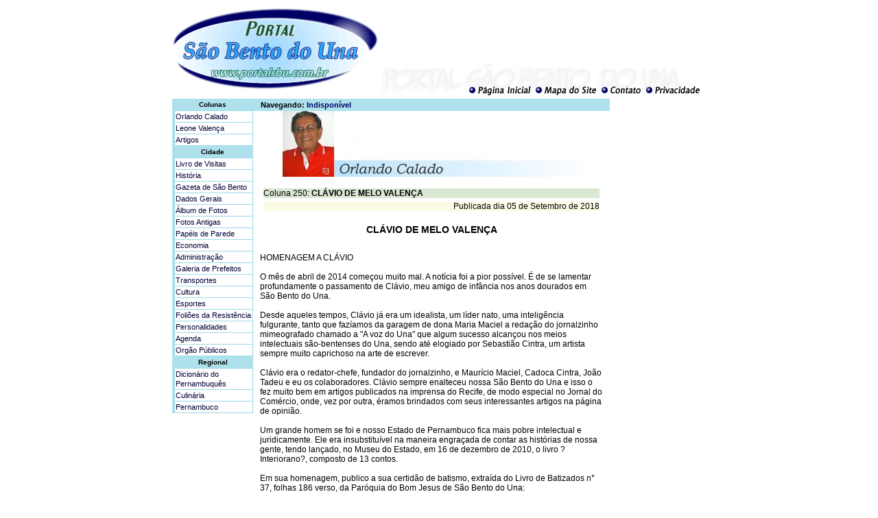

--- FILE ---
content_type: text/html; charset=iso-8859-1
request_url: https://portalsbu.com.br/?sec=coluna_orlando
body_size: 12324
content:
<html>
<head>
<title>Portal S&atilde;o Bento do Una  - Orlando Calado - CLÁVIO DE MELO VALENÇA</title>
    <meta http-equiv="Content-Type" content="text/html; charset=iso-8859-1">
    <link href="css.css" rel="stylesheet" type="text/css">
    <link href="sec/style.css" rel="stylesheet" type="text/css">
    <meta name=description content="Um portal com diversas notícias e informações úteis sobre o município de São Bento do Una no interior do estado de Pernambuco.">
    <meta property="fb:app_id" content="191791620881149">
    <script language="javascript" src="function.js"></script>

    <script type="text/javascript">
    var _gaq = _gaq || [];
    _gaq.push(['_setAccount', "UA-927443-1"]);
    _gaq.push(['_trackPageview']);
    (function() {
    var ga = document.createElement('script'); ga.type = 'text/javascript'; ga.async = true;
    ga.src = ('https:' == document.location.protocol ? 'https://ssl' : 'http://www') + '.google-analytics.com/ga.js';
    var s = document.getElementsByTagName('script')[0]; s.parentNode.insertBefore(ga, s);
    })();
    </script>

    <script type="text/javascript">
    function addBookmark() {
        var title = "Portal São Bento do Una";
        var url = "http://www.portalsbu.com.br";
        if (window.sidebar) { 
            window.sidebar.addPanel(title, url,""); 
        } else if( document.all ) {
            window.external.AddFavorite( url, title);
        } else if( window.opera && window.print ) {
            return true;
        }
    }
    </script>
<script></script><style type="text/css">
<!--
-->
</style>
</head>
<body bgcolor="white" topmargin="0" leftmargin="0" marginheight="0" marginwidth="0" onLoad="">
<center>
  <table width="778" border="0" cellpadding="0" cellspacing="0">
    <tr> 
      <td colspan="3"><table width="100%" border="0" cellpadding="0" cellspacing="0">
          <tr> 
            <td width="35%" rowspan="2">
            <a href="./">
            <img src="layout/logo.gif" width="300" height="144" border="0">
            </a>
            </td>
            <td width="65%" height="93" valign="bottom"> <div align="center">
                <img src="imagens/banner.png" border="0">
             </div></td>
          </tr>
          <tr> 
            <td height="23"><img src="layout/info.gif" width="476" height="50" border="0" usemap="#Map"></td>
          </tr>
        </table></td>
    </tr>
    <tr valign="top"> 
      <td width="118" height="395"><table width="118" border="0" cellpadding="0" cellspacing="0">
          <tr> 
            <td bgcolor="#AEE1EC" class="MenuTitulo" align="center">Colunas</td>
          </tr>
          <tr> 
            <td bgcolor="#AEE1EC"><table width="115" border="0" align="right" cellpadding="1" cellspacing="1" bgcolor="#98D9E7" class="menu">
                <tr> 
                  <td  bgcolor="#FFFFFF"><a class="MenuHREF" href="?sec=coluna_orlando">Orlando Calado</a></td>
                </tr>
                <tr> 
                  <td width="103"  bgcolor="#FFFFFF"><a class="MenuHREF" href="?sec=coluna_leone">Leone Valen&ccedil;a</a></td>
                </tr>
                <tr>
                  <td  bgcolor="#FFFFFF"><a class="MenuHREF" href="?sec=artigos">Artigos</a></td>
                </tr>
              </table>
              </td>
          </tr>
          <tr> 
            <td align="center" valign="middle" bgcolor="#AEE1EC" class="MenuTitulo"> Cidade</td>
          </tr>
          <tr> 
            <td bgcolor="#AEE1EC"> <table width="115" border="0" align="right" cellpadding="1" cellspacing="1" bgcolor="#98D9E7" class="menu">
                <tr> 
                  <td width="103"  bgcolor="#FFFFFF"><a class="MenuHREF" href="?sec=mural">Livro de Visitas</a></td>
                </tr>
                <tr> 
                  <td bgcolor="#FFFFFF"><a class="MenuHREF" href="?sec=historia">Hist&oacute;ria</a></td>
                </tr>
                <tr> 
                  <td bgcolor="#FFFFFF"><a class="MenuHREF" href="?sec=gazeta">Gazeta de São Bento</a></td>
                </tr>
                <tr> 
                  <td bgcolor="#FFFFFF"><a class="MenuHREF" href="?sec=dados">Dados 
                    Gerais</a></td>
                </tr>
                <tr> 
                  <td bgcolor="#FFFFFF"><a class="MenuHREF" href="?sec=fotos">&Aacute;lbum 
                    de Fotos</a></td>
                </tr>
                <tr>
                  <td   bgcolor="#FFFFFF"><a class="MenuHREF" href="?sec=fotos_antigas">Fotos Antigas </a></td>
                </tr>
                <tr> 
                  <td   bgcolor="#FFFFFF"><a class="MenuHREF" href="?sec=wallpappers">Pap&eacute;is 
                    de Parede</a></td>
                </tr>
                <tr> 
                  <td   bgcolor="#FFFFFF"><a class="MenuHREF" href="?sec=economia">Economia</a></td>
                </tr>
                <tr> 
                  <td   bgcolor="#FFFFFF"><a class="MenuHREF" href="?sec=administracao">Administra&ccedil;&atilde;o</a></td>
                </tr>
                <tr> 
                  <td   bgcolor="#FFFFFF"><a class="MenuHREF" href="?sec=prefeitos">Galeria de Prefeitos</a></td>
                </tr>
                <tr> 
                  <td   bgcolor="#FFFFFF"><a class="MenuHREF" href="?sec=transportes">Transportes</a></td>
                </tr>
                <tr> 
                  <td   bgcolor="#FFFFFF"><a href="?sec=cultura" class="MenuHREF">Cultura</a></td>
                </tr>
                <tr>
                  <td   bgcolor="#FFFFFF"><a href="?sec=esportes" class="MenuHREF">Esportes</a></td>
                </tr>
                <tr> 
                  <td   bgcolor="#FFFFFF"><a  href="?sec=folioes" class="MenuHREF">Foli&otilde;es 
                    da Resist&ecirc;ncia</a></td>
                </tr>
                <tr> 
                  <td   bgcolor="#FFFFFF"><a class="MenuHREF" href="?sec=personalidades">Personalidades</a></td>
                </tr>
                <tr> 
                  <td   bgcolor="#FFFFFF"><a class="MenuHREF" href="?sec=agenda">Agenda</a></td>
                </tr>
                <tr> 
                  <td  bgcolor="#FFFFFF"><a class="MenuHREF" href="?sec=publicos">Org&atilde;o 
                    P&uacute;blicos</a></td>
                </tr>
              </table></td>
          </tr>
          <tr> 
            <td align="center" valign="middle" bgcolor="#AEE1EC" class="MenuTitulo">Regional</td>
          </tr>
          <tr> 
            <td valign="top" bgcolor="#AEE1EC"> <table width="115" border="0" align="right" cellpadding="1" cellspacing="1" bgcolor="#98D9E7" class="menu">
                <tr> 
                  <td width="103"  bgcolor="#FFFFFF"><a class="MenuHREF" href="?sec=dicionario-pernambuques">Dicion&aacute;rio do Pernambuqu&ecirc;s</a></td>
                </tr>
                <tr> 
                  <td  bgcolor="#FFFFFF"><a class="MenuHREF" href="?sec=culinaria">Culin&aacute;ria</a></td>
                </tr>
                <tr> 
                  <td  bgcolor="#FFFFFF"><a class="MenuHREF" href="?sec=pernambuco">Pernambuco</a></td>
                </tr>
              </table></td>
          </tr>
<!--
          <tr> 
            <td  align="center" valign="middle" bgcolor="#AEE1EC" class="MenuTitulo">Diversão</td>
          </tr>
          <tr> 
            <td bgcolor="#AEE4EC"> <table width="115" border="0" align="right" cellpadding="1" cellspacing="1" bgcolor="#98D9E7" class="menu">
                <tr> 
                  <td width="103"  bgcolor="#FFFFFF"><a class="MenuHREF" href="?sec=jogos">Esta&ccedil;&atilde;o 
                    de Jogos</a></td>
                </tr>
              </table></td>
          </tr>
           <tr> 
            <td  align="center" valign="middle" bgcolor="#AEE1EC" class="MenuTitulo">Tempo Hoje</td>
          </tr>
          <tr>
            <td align="center">
            <div align="center"></div>
            <span class="style1">
                            <br>
                <br>
                M&aacute;xima: <strong> &ordm;C</strong>
                <br>
                M&iacute;nima: <strong> &ordm;C</strong>
            </span>
          </tr>
 -->          
        </table>
        
      <br>
                </td>
      <td width="520" align="center"> <table width="100%" border="0" cellpadding="0" cellspacing="0" align="center">
          <tr> 
            <td width="2%" height="18" bgcolor="#AEE1EC"></td>
            <td width="98%" bgcolor="#AEE1EC" class="ticker"> 
              <font color='black'>Navegando:</font> Indisponível            </td>
          </tr>
        </table>
         
<table width="500" border="0" align="center" cellpadding="0" cellspacing="0" class="texto">
  <tr> 
    <td><p align="center"><img src="layout/coluna_orlando.jpg"></p>
      <table width="500" border="0" cellspacing="5" cellpadding="0" class="texto">
        <tr> 
          <td bgcolor="#DAE7D3">Coluna 250: <strong>CLÁVIO DE MELO VALENÇA</strong></td>
        </tr>
        <tr> 
          <td align="right" bgcolor="#FBFBE6">Publicada dia 05 de Setembro de 2018</td>
        </tr>
      </table>
      <h3 align="center">CLÁVIO DE MELO VALENÇA</h3>
      <div style="text-align: right;">
        <div id="fb-root"></div>
        <script src="https://connect.facebook.net/en_US/all.js#appId=191791620881149&amp;xfbml=1">
        </script><fb:like href="" send="false" layout="button_count" width="70" show_faces="false" font=""></fb:like>
      </div>
      <p class="texto">                                                            HOMENAGEM A CLÁVIO
<br>
<br>O mês de abril de 2014 começou muito mal. A notícia foi a pior possível. É de se lamentar profundamente o passamento de Clávio, meu amigo de infância nos anos dourados em São Bento do Una.
<br>
<br>Desde aqueles tempos, Clávio já era um idealista, um líder nato, uma inteligência fulgurante, tanto que fazíamos da garagem de dona Maria Maciel a redação do jornalzinho mimeografado chamado a "A voz do Una" que algum sucesso alcançou nos meios intelectuais são-bentenses do Una, sendo até elogiado por Sebastião Cintra, um artista sempre muito caprichoso na arte de escrever.
<br>
<br>Clávio era o redator-chefe, fundador do jornalzinho, e Maurício Maciel, Cadoca Cintra, João Tadeu e eu os colaboradores. Clávio sempre enalteceu nossa São Bento do Una e isso o fez muito bem em artigos publicados na imprensa do Recife, de modo especial no Jornal do Comércio, onde, vez por outra, éramos brindados com seus interessantes artigos na página de opinião.
<br>
<br>Um grande homem se foi e nosso Estado de Pernambuco fica mais pobre intelectual e juridicamente. Ele era insubstituível na maneira engraçada de contar as histórias de nossa gente, tendo lançado, no Museu do Estado, em 16 de dezembro de 2010, o livro ?Interiorano?, composto de 13 contos.
<br>
<br>Em sua homenagem, publico a sua certidão de batismo, extraída do Livro de Batizados n° 37, folhas 186 verso, da Paróquia do Bom Jesus de São Bento do Una:
<br>
<br>"871 - Aos 22 de junho de 1941, na Matriz, batizei com os santos óleos a CLAVIO, nascido em 24 de maio de 1941, filho legítimo de Alfeu Alves Valença e Maria Giselda de Melo Valença. Padrinhos: Alceu Alves Valença e Genezia Souza Valença. Pe. João Rodrigues de Mello, vigário".
<br>
<br>Ao irmão Alfeu de Melo Valença e demais familiares, apresento meus sentimentos por tão grande perda, mas por outro lado me sinto aliviado porque as dores e o sofrimento de Clávio cessaram. Uma figura como ele, amiga, solidária e admiravel não deveria ter sofrido o que sofreu.
<br>
<br>Pernambuco, e de modo especial o Recife e São Bento do Una, estão de luto.
<br>
<br>P.S. - No calor e agonia do momento do recebimento da infausta notícia, esqueci-me de dizer que Clávio foi um excelente compositor de frevos, com letras de uma poética primorosa e sentimental. 
<br>
<br>(Em 1º de abril de 2014).</p>
      <p class="texto">Pau Amarelo 05 de setembro de 2018</p>
	  <p class="texto"><b>Orlando Calado é bacharel em direito.</b></p>
      <div id="fb-root"></div>
      <script src="https://connect.facebook.net/en_US/all.js#xfbml=1"></script>
      <fb:comments href="portalsbu.com.br/?sec=coluna_orlando" order_by="reverse_time" num_posts="10" width="500"></fb:comments>
      <hr width="400"> 
      <p><font size="2" face="Arial">Colunas anteriores:</font></p>
        <p>
		<a class="noticia" href="?sec=coluna_orlando&id=250&/clvio-de-melo-valenca">Coluna 250 - 05/09/2018 - CLÁVIO DE MELO VALENÇA</a><br><a class="noticia" href="?sec=coluna_orlando&id=249&/energia-da-chesf-chega-nossa-cidade">Coluna 249 - 15/08/2018 - Energia da CHESF chega à nossa cidade </a><br><a class="noticia" href="?sec=coluna_orlando&id=248&/histria-de-so-bento-do-una-pernambuco-brazil-parte-2">Coluna 248 - 29/01/2018 - História de São Bento do Una, Pernambuco, Brazil (Parte 2)</a><br><a class="noticia" href="?sec=coluna_orlando&id=247&/histria-de-so-bento-do-una-pernambuco-brazil-parte-3">Coluna 247 - 29/01/2018 - História de São Bento do Una, Pernambuco, Brazil (Parte 3)</a><br><a class="noticia" href="?sec=coluna_orlando&id=246&/histria-de-so-bento-do-una-pernambuco-brazil-parte-1">Coluna 246 - 16/07/2017 - História de São Bento do Una, Pernambuco, Brazil (Parte 1)</a><br><a class="noticia" href="?sec=coluna_orlando&id=245&/pleito-de-gratido-a-dirceu-e-ludgero">Coluna 245 - 10/05/2017 - Pleito de gratidão a Dirceu e Ludgero</a><br><a class="noticia" href="?sec=coluna_orlando&id=244&/historia-municipal-a-morte-do-mesrio-eleitoral">Coluna 244 - 14/04/2017 - Historia Municipal - A morte do mesário eleitoral</a><br><a class="noticia" href="?sec=coluna_orlando&id=243&/treze-anos-sem-sebastio-soares-cintra">Coluna 243 - 13/02/2017 - Treze anos sem Sebastião Soares Cintra</a><br><a class="noticia" href="?sec=coluna_orlando&id=242&/injustica-imperdovel">Coluna 242 - 27/01/2017 - Injustiça imperdoável </a><br><a class="noticia" href="?sec=coluna_orlando&id=241&/sem-memria-no-h-histria">Coluna 241 - 22/01/2017 - Sem memória não há História</a><br><a class="noticia" href="?sec=coluna_orlando&id=240&/felipe-manso-o-prefeito-que-no-foi">Coluna 240 - 18/12/2016 - Felipe Manso, o prefeito que não foi</a><br><a class="noticia" href="?sec=coluna_orlando&id=239&/osvaldo-maciel-um-grande-homem">Coluna 239 - 05/12/2016 - Osvaldo Maciel, um grande Homem</a><br><a class="noticia" href="?sec=coluna_orlando&id=238&/o-acude-do-doutor-olavo">Coluna 238 - 30/11/2016 - O Açude do Doutor Olavo</a><br><a class="noticia" href="?sec=coluna_orlando&id=237&/so-bento-vida-poltica-e-administrativa-em-1930">Coluna 237 - 24/11/2016 - São Bento, vida política e administrativa em 1930</a><br><a class="noticia" href="?sec=coluna_orlando&id=236&/cad-as-coisas-que-deixei">Coluna 236 - 20/06/2016 - Cadê as coisas que deixei?</a><br><a class="noticia" href="?sec=coluna_orlando&id=235&/o-sindicato-pastoril-de-s-bento-um-avanco-para-a-poca">Coluna 235 - 14/06/2016 - O Sindicato Pastoril de S. Bento, um avanço para a época</a><br><a class="noticia" href="?sec=coluna_orlando&id=234&/esmeraldino-bandeira-um-esquecido-na-nossa-histria">Coluna 234 - 07/06/2016 - Esmeraldino Bandeira, um esquecido na nossa História</a><br><a class="noticia" href="?sec=coluna_orlando&id=233&/tributo-ao-prefeito-manoel-cndido-de-so-bento">Coluna 233 - 05/06/2016 - Tributo ao prefeito Manoel Cândido, de São Bento</a><br><a class="noticia" href="?sec=coluna_orlando&id=232&/agamenon-magalhes-e-so-bento-do-una">Coluna 232 - 29/05/2016 - Agamenon Magalhães e São Bento do Una</a><br><a class="noticia" href="?sec=coluna_orlando&id=231&/as-meretrizes-da-so-bento-dos-velhos-tempos">Coluna 231 - 11/09/2015 - As meretrizes da São Bento dos velhos tempos</a><br><a class="noticia" href="?sec=coluna_orlando&id=230&/por-que-nossa-data-magna-municipal-o-30-de-abril">Coluna 230 - 30/04/2015 - Por que nossa data magna municipal é o 30 de abril?</a><br><a class="noticia" href="?sec=coluna_orlando&id=229&/rodolfo-paiva-um-so-bentense-honorrio">Coluna 229 - 06/02/2015 - Rodolfo Paiva, um são-bentense honorário</a><br><a class="noticia" href="?sec=coluna_orlando&id=228&/breve-histria-de-adelmar-paiva-e-do-seu-tempo-6">Coluna 228 - 03/01/2015 - Breve História de Adelmar Paiva e do seu tempo (6)</a><br><a class="noticia" href="?sec=coluna_orlando&id=227&/monsenhor-jos-de-anchieta-callou">Coluna 227 - 02/01/2015 - Monsenhor José de Anchieta Callou</a><br><a class="noticia" href="?sec=coluna_orlando&id=226&/padre-joaquim-alfredo-um-mrtir">Coluna 226 - 27/12/2014 - Padre Joaquim Alfredo, um mártir</a><br><a class="noticia" href="?sec=coluna_orlando&id=225&/breve-histria-de-adelmar-paiva-e-do-seu-tempo-5">Coluna 225 - 19/09/2014 - Breve História de Adelmar Paiva e do seu tempo (5)</a><br><a class="noticia" href="?sec=coluna_orlando&id=224&/breve-histria-de-adelmar-paiva-e-do-seu-tempo-4">Coluna 224 - 29/07/2014 - Breve História de Adelmar Paiva e do seu tempo (4)</a><br><a class="noticia" href="?sec=coluna_orlando&id=223&/breve-histria-de-adelmar-paiva-e-do-seu-tempo-3">Coluna 223 - 15/07/2014 - Breve História de Adelmar Paiva e do seu tempo (3)</a><br><a class="noticia" href="?sec=coluna_orlando&id=222&/breve-histria-de-adelmar-paiva-e-do-seu-tempo-2">Coluna 222 - 23/06/2014 - Breve História de Adelmar Paiva e do seu tempo (2)</a><br><a class="noticia" href="?sec=coluna_orlando&id=221&/breve-histria-de-adelmar-paiva-e-do-seu-tempo-1">Coluna 221 - 05/06/2014 - Breve História de Adelmar Paiva e do seu tempo (1)</a><br><a class="noticia" href="?sec=coluna_orlando&id=220&/uma-pena-clvio-de-melo-valenca-nos-deixou">Coluna 220 - 15/05/2014 - Uma pena: Clávio de Melo Valença nos deixou</a><br><a class="noticia" href="?sec=coluna_orlando&id=219&/o-que-foi-feito-de-nossas-coisas-antigas-cad">Coluna 219 - 13/05/2014 - O que foi feito de nossas coisas antigas? Cadê?</a><br><a class="noticia" href="?sec=coluna_orlando&id=218&/z-bico-e-beni-dois-so-bentenses-notveis">Coluna 218 - 12/05/2014 - Zé Bico e Beni, dois são-bentenses notáveis</a><br><a class="noticia" href="?sec=coluna_orlando&id=217&/ccero-romo-batista-o-santo-do-nordeste-do-brasil">Coluna 217 - 09/04/2014 - Cícero Romão Batista, o santo do Nordeste do Brasil</a><br><a class="noticia" href="?sec=coluna_orlando&id=216&/hora-de-o-poltico-abrir-os-olhos">Coluna 216 - 17/10/2013 - É hora de o político abrir os olhos</a><br><a class="noticia" href="?sec=coluna_orlando&id=215&/a-elite-reacionria-de-ontem-de-hoje-e-de-sempre">Coluna 215 - 02/10/2013 - A elite reacionária de ontem, de hoje e de sempre</a><br><a class="noticia" href="?sec=coluna_orlando&id=214&/custa-caro-um-deputado-federal-pernambucano">Coluna 214 - 06/09/2013 - Custa caro um deputado federal pernambucano </a><br><a class="noticia" href="?sec=coluna_orlando&id=213&/duro-ser-um-brasileiro-comum-pagador-de-impostos">Coluna 213 - 18/07/2013 - É duro ser um brasileiro comum, pagador de impostos</a><br><a class="noticia" href="?sec=coluna_orlando&id=212&/consideraces-vrias-sobre-uma-pequena-cidade">Coluna 212 - 14/07/2013 - Considerações várias sobre uma pequena cidade</a><br><a class="noticia" href="?sec=coluna_orlando&id=211&/lucio-mota-estadista-so-bentense-do-una">Coluna 211 - 29/06/2013 - Lêucio Mota, estadista são-bentense do Una</a><br><a class="noticia" href="?sec=coluna_orlando&id=210&/nobre-a-misso-do-professor">Coluna 210 - 27/06/2013 - Nobre é a missão do professor</a><br><a class="noticia" href="?sec=coluna_orlando&id=209&/este-pas-parece-que-no-tem-jeito-mesmo">Coluna 209 - 21/06/2013 - Este País parece que não tem jeito mesmo</a><br><a class="noticia" href="?sec=coluna_orlando&id=208&/apolnio-sales-estadista-brasileiro-o-homem-que-tirou-o-nordeste-das-trevas">Coluna 208 - 16/06/2013 - Apolônio Sales, estadista brasileiro, o homem que tirou o Nordeste das trevas</a><br><a class="noticia" href="?sec=coluna_orlando&id=207&/registro-histrico-da-posse-de-gilvan-lemos-na-apl">Coluna 207 - 06/06/2013 - Registro histórico da posse de Gilvan Lemos na APL</a><br><a class="noticia" href="?sec=coluna_orlando&id=206&/a-grande-seca-de-2013">Coluna 206 - 14/05/2013 - A grande seca de 2013</a><br><a class="noticia" href="?sec=coluna_orlando&id=205&/quebra-de-sigilo-bancrio">Coluna 205 - 06/05/2013 - Quebra de sigilo bancário</a><br><a class="noticia" href="?sec=coluna_orlando&id=204&/datas-notveis-de-so-bento-do-una-edico-revista-e-ampliada">Coluna 204 - 30/04/2013 - Datas notáveis de São Bento do Una, edição revista e ampliada</a><br><a class="noticia" href="?sec=coluna_orlando&id=203&/e-as-bombas-da-maratona-de-boston">Coluna 203 - 26/04/2013 - E as bombas da maratona de Boston?</a><br><a class="noticia" href="?sec=coluna_orlando&id=202&/enaltecendo-so-bento-e-a-festa-dos-santos-reis">Coluna 202 - 16/01/2012 - Enaltecendo São Bento e a Festa dos Santos Reis</a><br><a class="noticia" href="?sec=coluna_orlando&id=201&/so-bento-do-una-151-anos-de-governo-prprio">Coluna 201 - 30/04/2011 - São Bento do Una: 151 anos de governo próprio</a><br><a class="noticia" href="?sec=coluna_orlando&id=200&/padre-joo-rodrigues-o-semeador-de-templos">Coluna 200 - 05/04/2011 - Padre João Rodrigues, o semeador de templos</a><br><a class="noticia" href="?sec=coluna_orlando&id=199&/o-esprito-pioneiro-so-bentense-do-una-1">Coluna 199 - 15/10/2010 - O espírito pioneiro são-bentense do Una (1)</a><br><a class="noticia" href="?sec=coluna_orlando&id=198&/jackson-do-pandeiro-o-ritmista-virtuoso">Coluna 198 - 22/07/2010 - Jackson do Pandeiro, o ritmista virtuoso</a><br><a class="noticia" href="?sec=coluna_orlando&id=197&/datas-notveis-de-s-bento-do-una-desde-os-primrdios-ao-centenrio-de-sua-emancipaco-poltica-em-1960">Coluna 197 - 13/04/2010 - Datas notáveis de S. Bento do Una desde os primórdios ao centenário de sua emancipação política em 1960</a><br><a class="noticia" href="?sec=coluna_orlando&id=196&/legado-posteridade">Coluna 196 - 28/02/2010 - Legado à posteridade</a><br><a class="noticia" href="?sec=coluna_orlando&id=195&/consideraces-finais-a-respeito-do-governo-provisrio-da-repblica-de-1889">Coluna 195 - 22/01/2010 - Considerações finais a respeito do Governo Provisório da República de 1889</a><br><a class="noticia" href="?sec=coluna_orlando&id=194&/a-repblica-brasileira-de-1889-uma-instituico-militar-positivista-37-fim-da-srie">Coluna 194 - 30/12/2009 - A República Brasileira de 1889, uma instituição militar positivista (37)  (Fim da Série)</a><br><a class="noticia" href="?sec=coluna_orlando&id=193&/a-repblica-brasileira-de-1889-uma-instituico-militar-positivista-36">Coluna 193 - 20/12/2009 - A República Brasileira de 1889, uma instituição militar positivista (36)</a><br><a class="noticia" href="?sec=coluna_orlando&id=192&/a-repblica-brasileira-de-1889-uma-instituico-militar-positivista-35">Coluna 192 - 09/12/2009 - A República Brasileira de 1889, uma instituição militar positivista (35)</a><br><a class="noticia" href="?sec=coluna_orlando&id=191&/a-repblica-brasileira-de-1889-uma-instituico-militar-positivista-34">Coluna 191 - 02/12/2009 - A República Brasileira de 1889, uma instituição militar positivista (34)</a><br><a class="noticia" href="?sec=coluna_orlando&id=190&/a-repblica-brasileira-de-1889-uma-instituico-militar-positivista-33">Coluna 190 - 25/11/2009 - A República Brasileira de 1889, uma instituição militar positivista (33)</a><br><a class="noticia" href="?sec=coluna_orlando&id=189&/a-repblica-brasileira-de-1889-uma-instituico-militar-positivista-32">Coluna 189 - 18/11/2009 - A República Brasileira de 1889, uma instituição militar positivista (32)</a><br><a class="noticia" href="?sec=coluna_orlando&id=188&/a-repblica-brasileira-de-1889-uma-instituico-militar-positivista-31">Coluna 188 - 11/11/2009 - A República Brasileira de 1889, uma instituição militar positivista (31)</a><br><a class="noticia" href="?sec=coluna_orlando&id=187&/a-repblica-brasileira-de-1889-uma-instituico-militar-positivista-30">Coluna 187 - 04/11/2009 - A República Brasileira de 1889, uma instituição militar positivista (30)</a><br><a class="noticia" href="?sec=coluna_orlando&id=186&/a-repblica-brasileira-de-1889-uma-instituico-militar-positivista-29">Coluna 186 - 27/10/2009 - A República Brasileira de 1889, uma instituição militar positivista (29)</a><br><a class="noticia" href="?sec=coluna_orlando&id=185&/a-repblica-brasileira-de-1889-uma-instituico-militar-positivista-28">Coluna 185 - 21/10/2009 - A República Brasileira de 1889, uma instituição militar positivista (28)</a><br><a class="noticia" href="?sec=coluna_orlando&id=184&/a-repblica-brasileira-de-1889-uma-instituico-militar-positivista-27">Coluna 184 - 14/10/2009 - A República Brasileira de 1889, uma instituição militar positivista (27)</a><br><a class="noticia" href="?sec=coluna_orlando&id=183&/a-repblica-brasileira-de-1889-uma-instituico-militar-positivista-26">Coluna 183 - 07/10/2009 - A República Brasileira de 1889, uma instituição militar positivista (26)</a><br><a class="noticia" href="?sec=coluna_orlando&id=182&/a-repblica-brasileira-de-1889-uma-instituico-militar-positivista-25">Coluna 182 - 30/09/2009 - A República Brasileira de 1889, uma instituição militar positivista (25)</a><br><a class="noticia" href="?sec=coluna_orlando&id=181&/a-repblica-brasileira-de-1889-uma-instituico-militar-positivista-24">Coluna 181 - 23/09/2009 - A República Brasileira de 1889, uma instituição militar positivista (24)</a><br><a class="noticia" href="?sec=coluna_orlando&id=180&/a-repblica-brasileira-de-1889-uma-instituico-militar-positivista-23">Coluna 180 - 16/09/2009 - A República Brasileira de 1889, uma instituição militar positivista (23)</a><br><a class="noticia" href="?sec=coluna_orlando&id=179&/a-repblica-brasileira-de-1889-uma-instituico-militar-positivista-22">Coluna 179 - 09/09/2009 - A República Brasileira de 1889, uma instituição militar positivista (22)</a><br><a class="noticia" href="?sec=coluna_orlando&id=178&/a-repblica-brasileira-de-1889-uma-instituico-militar-positivista-21">Coluna 178 - 02/09/2009 - A República Brasileira de 1889, uma instituição militar positivista (21)</a><br><a class="noticia" href="?sec=coluna_orlando&id=177&/a-repblica-brasileira-de-1889-uma-instituico-militar-positivista-20">Coluna 177 - 26/08/2009 - A República Brasileira de 1889, uma instituição militar positivista (20)</a><br><a class="noticia" href="?sec=coluna_orlando&id=176&/a-repblica-brasileira-de-1889-uma-instituico-militar-positivista-19">Coluna 176 - 19/08/2009 - A República Brasileira de 1889, uma instituição militar positivista (19)</a><br><a class="noticia" href="?sec=coluna_orlando&id=175&/a-repblica-brasileira-de-1889-uma-instituico-militar-positivista-18">Coluna 175 - 12/08/2009 - A República Brasileira de 1889, uma instituição militar positivista (18)</a><br><a class="noticia" href="?sec=coluna_orlando&id=174&/a-repblica-brasileira-de-1889-uma-instituico-militar-positivista-17">Coluna 174 - 05/08/2009 - A República Brasileira de 1889, uma instituição militar positivista (17)</a><br><a class="noticia" href="?sec=coluna_orlando&id=173&/a-repblica-brasileira-de-1889-uma-instituico-militar-positivista-16">Coluna 173 - 29/07/2009 - A República Brasileira de 1889, uma instituição militar positivista (16)</a><br><a class="noticia" href="?sec=coluna_orlando&id=172&/a-repblica-brasileira-de-1889-uma-instituico-militar-positivista-15">Coluna 172 - 22/07/2009 - A República Brasileira de 1889, uma instituição militar positivista (15)</a><br><a class="noticia" href="?sec=coluna_orlando&id=171&/a-repblica-brasileira-de-1889-uma-instituico-militar-positivista-14">Coluna 171 - 16/07/2009 - A República Brasileira de 1889, uma instituição militar positivista (14)</a><br><a class="noticia" href="?sec=coluna_orlando&id=170&/a-repblica-brasileira-de-1889-uma-instituico-militar-positivista-13">Coluna 170 - 08/07/2009 - A República Brasileira de 1889, uma instituição militar positivista (13)</a><br><a class="noticia" href="?sec=coluna_orlando&id=169&/a-repblica-brasileira-de-1889-uma-instituico-militar-positivista-12">Coluna 169 - 01/07/2009 - A República Brasileira de 1889, uma instituição militar positivista (12)</a><br><a class="noticia" href="?sec=coluna_orlando&id=168&/a-repblica-brasileira-de-1889-uma-instituico-militar-positivista-11">Coluna 168 - 25/06/2009 - A República Brasileira de 1889, uma instituição militar positivista (11)</a><br><a class="noticia" href="?sec=coluna_orlando&id=167&/a-repblica-brasileira-de-1889-uma-instituico-militar-positivista-10">Coluna 167 - 17/06/2009 - A República Brasileira de 1889, uma instituição militar positivista (10)</a><br><a class="noticia" href="?sec=coluna_orlando&id=166&/a-repblica-brasileira-de-1889-uma-instituico-militar-positivista-9">Coluna 166 - 09/06/2009 - A República Brasileira de 1889, uma instituição militar positivista (9)</a><br><a class="noticia" href="?sec=coluna_orlando&id=165&/a-repblica-brasileira-de-1889-uma-instituico-militar-positivista-8">Coluna 165 - 27/05/2009 - A República Brasileira de 1889, uma instituição militar positivista (8)</a><br><a class="noticia" href="?sec=coluna_orlando&id=164&/a-repblica-brasileira-de-1889-uma-instituico-militar-positivista-7">Coluna 164 - 17/05/2009 - A República Brasileira de 1889, uma instituição militar positivista (7)</a><br><a class="noticia" href="?sec=coluna_orlando&id=163&/a-repblica-brasileira-de-1889-uma-instituico-militar-positivista-6">Coluna 163 - 29/04/2009 - A República Brasileira de 1889, uma instituição militar positivista (6)</a><br><a class="noticia" href="?sec=coluna_orlando&id=162&/a-repblica-brasileira-de-1889-uma-instituico-militar-positivista-5">Coluna 162 - 22/04/2009 - A República Brasileira de 1889, uma instituição militar positivista (5)</a><br><a class="noticia" href="?sec=coluna_orlando&id=161&/a-repblica-brasileira-de-1889-uma-instituico-militar-positivista-4">Coluna 161 - 15/04/2009 - A República Brasileira de 1889, uma instituição militar positivista (4)</a><br><a class="noticia" href="?sec=coluna_orlando&id=160&/a-repblica-brasileira-de-1889-uma-instituico-militar-positivista-3">Coluna 160 - 08/04/2009 - A República Brasileira de 1889, uma instituição militar positivista (3)</a><br><a class="noticia" href="?sec=coluna_orlando&id=159&/a-repblica-brasileira-de-1889-uma-instituico-militar-positivista-2">Coluna 159 - 01/04/2009 - A República Brasileira de 1889, uma instituição militar positivista (2)</a><br><a class="noticia" href="?sec=coluna_orlando&id=158&/a-repblica-brasileira-de-1889-uma-instituico-militar-positivista-1">Coluna 158 - 21/03/2009 - A República Brasileira de 1889, uma instituição militar positivista (1)</a><br><a class="noticia" href="?sec=coluna_orlando&id=157&/s-bento-do-una-um-breve-passeio-ao-longo-de-sua-histria-14-final-da-srie">Coluna 157 - 25/02/2009 - S. Bento do Una, um breve passeio ao longo de sua história (14) (final da série)</a><br><a class="noticia" href="?sec=coluna_orlando&id=156&/s-bento-do-una-um-breve-passeio-ao-longo-de-sua-histria-13">Coluna 156 - 22/11/2008 - S. Bento do Una, um breve passeio ao longo de sua história (13)</a><br><a class="noticia" href="?sec=coluna_orlando&id=155&/s-bento-do-una-um-breve-passeio-ao-longo-de-sua-histria-12">Coluna 155 - 08/11/2008 - S. Bento do Una, um breve passeio ao longo de sua história (12)</a><br><a class="noticia" href="?sec=coluna_orlando&id=154&/sbento-do-una-um-breve-passeio-ao-longo-de-sua-histria-11">Coluna 154 - 25/10/2008 - S.Bento do Una, um breve passeio ao longo de sua história (11)</a><br><a class="noticia" href="?sec=coluna_orlando&id=153&/so-bento-do-una-um-breve-passeio-ao-longo-de-sua-histria-10">Coluna 153 - 18/10/2008 - São Bento do Una, um breve passeio ao longo de sua história (10)</a><br><a class="noticia" href="?sec=coluna_orlando&id=152&/s-bento-do-una-um-breve-passeio-ao-longo-de-sua-histria-9">Coluna 152 - 11/10/2008 - S. Bento do Una, um breve passeio ao longo de sua história (9)</a><br><a class="noticia" href="?sec=coluna_orlando&id=151&/s-bento-do-una-um-breve-passeio-ao-longo-de-sua-histria-8">Coluna 151 - 27/09/2008 - S. Bento do Una, um breve passeio ao longo de sua história (8)</a><br><a class="noticia" href="?sec=coluna_orlando&id=150&/s-bento-do-una-um-breve-passeio-ao-longo-de-sua-histria-7">Coluna 150 - 20/09/2008 - S. Bento do Una, um breve passeio ao longo de sua história (7)</a><br><a class="noticia" href="?sec=coluna_orlando&id=149&/so-bento-do-una-um-breve-passeio-ao-longo-de-sua-histria-6">Coluna 149 - 13/09/2008 - São Bento do Una, um breve passeio ao longo de sua história (6)</a><br><a class="noticia" href="?sec=coluna_orlando&id=148&/s-bento-do-una-um-breve-passeio-ao-longo-de-sua-histria-5">Coluna 148 - 06/09/2008 - S. Bento do Una, um breve passeio ao longo de sua história (5)</a><br><a class="noticia" href="?sec=coluna_orlando&id=147&/so-bento-do-una-um-breve-passeio-ao-longo-de-sua-histria-4">Coluna 147 - 30/08/2008 - São Bento do Una, um breve passeio ao longo de sua história (4)</a><br><a class="noticia" href="?sec=coluna_orlando&id=146&/so-bento-do-una-um-breve-passeio-ao-longo-de-sua-histria-3">Coluna 146 - 24/08/2008 - São Bento do Una, um breve passeio ao longo de sua história (3)</a><br><a class="noticia" href="?sec=coluna_orlando&id=145&/so-bento-do-una-um-breve-passeio-ao-longo-de-sua-histria-2">Coluna 145 - 16/08/2008 - São Bento do Una, um breve passeio ao longo de sua história (2)</a><br><a class="noticia" href="?sec=coluna_orlando&id=144&/so-bento-do-una-um-breve-passeio-ao-longo-de-sua-histria-1">Coluna 144 - 09/08/2008 - São Bento do Una, um breve passeio ao longo de sua história (1)</a><br><a class="noticia" href="?sec=coluna_orlando&id=143&/o-presdio-de-fernando-de-noronha-e-seu-regime-jurdico-no-final-do-imprio-33">Coluna 143 - 02/08/2008 - O presídio de Fernando de Noronha e seu regime jurídico no final do Império (3/3)</a><br><a class="noticia" href="?sec=coluna_orlando&id=142&/o-presdio-de-fernando-de-noronha-e-seu-regime-jurdico-no-final-do-imprio-23">Coluna 142 - 19/07/2008 - O presídio de Fernando de Noronha e seu regime jurídico no final do Império (2/3)</a><br><a class="noticia" href="?sec=coluna_orlando&id=141&/o-presdio-de-fernando-de-noronha-e-seu-regime-jurdico-no-final-do-imprio-13">Coluna 141 - 12/07/2008 - O presídio de Fernando de Noronha e seu regime jurídico no final do Império (1/3)</a><br><a class="noticia" href="?sec=coluna_orlando&id=140&/as-comarcas-de-pernambuco-do-serto-e-do-rio-de-s-francisco-e-a-separaco-da-ltima-da-provncia-de-pernambuco">Coluna 140 - 05/07/2008 - As comarcas de Pernambuco, do Sertão e do Rio de S. Francisco e a separação da última da província de Pernambuco</a><br><a class="noticia" href="?sec=coluna_orlando&id=139&/a-extraordinria-figura-de-dom-joo-vi-primeiro-e-nico-rei-do-brasil">Coluna 139 - 28/06/2008 - A extraordinária  figura de Dom João VI, primeiro e único rei do Brasil</a><br><a class="noticia" href="?sec=coluna_orlando&id=138&/pingos-de-histria-do-imprio-brasileiro-25-o-trabalho-servil-e-as-suas-conseqncias-danosas-que-fazem-do-brasil-um-pas-de-povo-pobre">Coluna 138 - 21/06/2008 - Pingos de história  do Império Brasileiro (25) - O trabalho servil e as suas conseqüências danosas  que fazem do Brasil um país de povo pobre</a><br><a class="noticia" href="?sec=coluna_orlando&id=137&/pingos-de-histria-do-imprio-brasileiro-24-a-abolico-da-escravatura-no-cear-a-povoaco-de-boa-viagem-do-recife-entre-outros-assuntos">Coluna 137 - 14/06/2008 - Pingos de história do Império Brasileiro (24) - A abolição da escravatura no Ceará, a povoação de Boa Viagem do Recife entre outros assuntos</a><br><a class="noticia" href="?sec=coluna_orlando&id=136&/pingos-de-histria-do-imprio-brasileiro-23-a-crise-no-abastecimento-de-gua-no-recife-relatrio-do-governo-as-chuvas-diminuem-a-bandidagem">Coluna 136 - 07/06/2008 - Pingos de história do Império Brasileiro (23) - A crise no abastecimento de água no Recife. Relatório do governo:  as chuvas diminuem a bandidagem</a><br><a class="noticia" href="?sec=coluna_orlando&id=135&/pingos-de-histria-do-imprio-brasileiro-22-o-projeto-de-lei-de-joaquim-nabuco-abolindo-a-escravido-e-a-chamada-lei-saraiva-que-restringiu-o-voto">Coluna 135 - 31/05/2008 - Pingos de história do Império Brasileiro (22) - O projeto de lei de Joaquim Nabuco abolindo a escravidão e a chamada Lei Saraiva que restringiu o voto</a><br><a class="noticia" href="?sec=coluna_orlando&id=134&/pingos-de-histria-do-imprio-brasileiro-21-ainda-os-efeitos-da-grande-seca-na-vila-de-s-bento-o-ginsio-pernambucano-em-1879">Coluna 134 - 24/05/2008 - Pingos de história do Império Brasileiro (21) - Ainda os efeitos  da grande seca na Vila de  S. Bento;  o Ginásio Pernambucano em 1879</a><br><a class="noticia" href="?sec=coluna_orlando&id=133&/pingos-de-histria-do-imprio-brasileiro-20-os-efeitos-da-grande-seca-em-so-bento">Coluna 133 - 17/05/2008 - Pingos de história do Império Brasileiro (20) - Os efeitos da grande seca em São Bento</a><br><a class="noticia" href="?sec=coluna_orlando&id=132&/pingos-de-histria-do-imprio-brasileiro-19-a-corrupcao-na-vida-pblica-o-esprito-empreendedor-do-baro-de-mau">Coluna 132 - 10/05/2008 - Pingos de história do Império Brasileiro (19) - A corrupçao na vida pública; o espírito empreendedor do barão de Mauá</a><br><a class="noticia" href="?sec=coluna_orlando&id=131&/pingos-de-histria-do-imprio-brasileiro-18-a-terrvel-seca-dos-trs-sete">Coluna 131 - 03/05/2008 - Pingos de história do Império Brasileiro (18) - A terrível seca dos três sete</a><br><a class="noticia" href="?sec=coluna_orlando&id=130&/pingos-de-histria-do-imprio-brasileiro-17-a-inauguraco-do-palacete-da-rua-da-aurora-enquanto-a-febre-amarela-grassa-em-pernambuco">Coluna 130 - 26/04/2008 - Pingos de história do Império Brasileiro (17) -  A inauguração do palacete da rua da Aurora enquanto a febre amarela grassa em Pernambuco</a><br><a class="noticia" href="?sec=coluna_orlando&id=129&/pingos-de-histria-do-imprio-brasileiro-16-a-revoluco-nas-comunicaces-e-o-desfecho-da-questo-religiosa">Coluna 129 - 19/04/2008 - Pingos de história do Império Brasileiro (16) - A revolução nas comunicações e o desfecho da  Questão Religiosa</a><br><a class="noticia" href="?sec=coluna_orlando&id=128&/pingos-de-histria-do-imprio-brasileiro-15-dom-vital-e-a-questo-religiosa">Coluna 128 - 12/04/2008 - Pingos de história do Império Brasileiro (15) - Dom Vital e a Questão Religiosa</a><br><a class="noticia" href="?sec=coluna_orlando&id=127&/pingos-de-histria-do-imprio-brasileiro-14-a-lei-do-ventre-livre">Coluna 127 - 05/04/2008 - Pingos de história do Império Brasileiro (14) - A Lei do Ventre Livre</a><br><a class="noticia" href="?sec=coluna_orlando&id=126&/pingos-de-histria-do-imprio-brasileiro-13-a-guerra-do-paraguai">Coluna 126 - 29/03/2008 - Pingos de história do Império Brasileiro (13) - A Guerra do Paraguai</a><br><a class="noticia" href="?sec=coluna_orlando&id=125&/pingos-de-histria-do-imprio-brasileiro-12-a-guerra-do-paraguai">Coluna 125 - 22/03/2008 - Pingos de história do Império Brasileiro (12) - A Guerra do Paraguai</a><br><a class="noticia" href="?sec=coluna_orlando&id=124&/pingos-de-histria-do-imprio-brasileiro-11">Coluna 124 - 15/03/2008 - Pingos de história do Império Brasileiro (11)</a><br><a class="noticia" href="?sec=coluna_orlando&id=123&/pingos-de-histria-do-imprio-brasileiro-10">Coluna 123 - 08/03/2008 - Pingos de história do Império Brasileiro (10)</a><br><a class="noticia" href="?sec=coluna_orlando&id=122&/pingos-de-histria-do-imprio-brasileiro-9">Coluna 122 - 01/03/2008 - Pingos de história do Império Brasileiro (9)</a><br><a class="noticia" href="?sec=coluna_orlando&id=121&/pingos-de-histria-do-imprio-brasileiro-8">Coluna 121 - 23/02/2008 - Pingos de história do Império Brasileiro (8)</a><br><a class="noticia" href="?sec=coluna_orlando&id=120&/pingos-de-histria-do-imprio-brasileiro-7">Coluna 120 - 16/02/2008 - Pingos de história do Império Brasileiro (7)</a><br><a class="noticia" href="?sec=coluna_orlando&id=119&/pingos-de-histria-do-imprio-brasileiro-6">Coluna 119 - 09/02/2008 - Pingos de história do Império Brasileiro (6)</a><br><a class="noticia" href="?sec=coluna_orlando&id=118&/pingos-de-histria-do-imprio-brasileiro-5">Coluna 118 - 02/02/2008 - Pingos de história do Império Brasileiro (5)</a><br><a class="noticia" href="?sec=coluna_orlando&id=117&/pingos-de-histria-do-imprio-brasileiro-4">Coluna 117 - 26/01/2008 - Pingos de história do Império Brasileiro (4)</a><br><a class="noticia" href="?sec=coluna_orlando&id=116&/pingos-de-histria-do-imprio-brasileiro-3">Coluna 116 - 19/01/2008 - Pingos de história do Império Brasileiro (3)</a><br><a class="noticia" href="?sec=coluna_orlando&id=115&/pingos-de-histria-do-imprio-brasileiro-2-o-diario-de-pernambuco-na-histria-do-brasil">Coluna 115 - 11/01/2008 - Pingos de história do Império Brasileiro (2) O Diario de Pernambuco na História do Brasil</a><br><a class="noticia" href="?sec=coluna_orlando&id=114&/pingos-de-histria-do-imprio-brasileiro-1-a-chegada-ao-brasil-da-famlia-imperial-portuguesa">Coluna 114 - 29/12/2007 - Pingos de história do Império Brasileiro (1) - A chegada ao Brasil da família imperial portuguesa</a><br><a class="noticia" href="?sec=coluna_orlando&id=113&/a-bblia-um-livro-de-inmeras-histrias">Coluna 113 - 22/12/2007 - A Bíblia, um livro de inúmeras histórias</a><br><a class="noticia" href="?sec=coluna_orlando&id=112&/fatos-gente-so-bentenses-de-pocas-diversas-34">Coluna 112 - 15/12/2007 - Fatos & gente são-bentenses de épocas diversas (34)</a><br><a class="noticia" href="?sec=coluna_orlando&id=111&/fatos-gente-so-bentenses-de-pocas-diversas-33">Coluna 111 - 08/12/2007 - Fatos & gente são-bentenses de épocas diversas (33)</a><br><a class="noticia" href="?sec=coluna_orlando&id=110&/fatos-gente-so-bentenses-de-pocas-diversas-32">Coluna 110 - 01/12/2007 - Fatos & gente são-bentenses de épocas diversas (32)</a><br><a class="noticia" href="?sec=coluna_orlando&id=109&/fatos-gente-so-bentenses-de-pocas-diversas-31">Coluna 109 - 24/11/2007 - Fatos & gente são-bentenses de épocas diversas (31)</a><br><a class="noticia" href="?sec=coluna_orlando&id=108&/fatos-gente-so-bentenses-de-pocas-diversas-30">Coluna 108 - 17/11/2007 - Fatos & gente são-bentenses de épocas diversas (30)</a><br><a class="noticia" href="?sec=coluna_orlando&id=107&/fatos-gente-so-bentenses-de-pocas-diversas-29">Coluna 107 - 10/11/2007 - Fatos & gente são-bentenses de épocas diversas (29)</a><br><a class="noticia" href="?sec=coluna_orlando&id=106&/fatos-gente-so-bentenses-de-pocas-diversas-28">Coluna 106 - 03/11/2007 - Fatos & gente são-bentenses de épocas diversas (28)</a><br><a class="noticia" href="?sec=coluna_orlando&id=105&/fatos-gente-so-bentenses-de-pocas-diversas-27">Coluna 105 - 27/10/2007 - Fatos & gente são-bentenses de épocas diversas (27)</a><br><a class="noticia" href="?sec=coluna_orlando&id=104&/fatos-gente-so-bentenses-de-pocas-diversas-26">Coluna 104 - 20/10/2007 - Fatos & gente são-bentenses de épocas diversas (26)</a><br><a class="noticia" href="?sec=coluna_orlando&id=103&/fatos-gente-so-bentenses-de-pocas-diversas-25">Coluna 103 - 13/10/2007 - Fatos & gente são-bentenses de épocas diversas (25)</a><br><a class="noticia" href="?sec=coluna_orlando&id=102&/fatos-gente-so-bentenses-de-pocas-diversas-24">Coluna 102 - 06/10/2007 - Fatos & gente são-bentenses de épocas diversas (24)</a><br><a class="noticia" href="?sec=coluna_orlando&id=101&/fatos-gente-so-bentenses-de-pocas-diversas-23">Coluna 101 - 29/09/2007 - Fatos & gente são-bentenses de épocas diversas (23)</a><br><a class="noticia" href="?sec=coluna_orlando&id=100&/fatos-gente-so-bentenses-de-pocas-diversas-22">Coluna 100 - 23/09/2007 - Fatos & gente são-bentenses de épocas diversas (22)</a><br><a class="noticia" href="?sec=coluna_orlando&id=99&/fatos-gente-so-bentenses-de-pocas-diversas-21">Coluna 99 - 15/09/2007 - Fatos & gente são-bentenses de épocas diversas (21)</a><br><a class="noticia" href="?sec=coluna_orlando&id=98&/fatos-gente-so-bentenses-de-pocas-diversas-20">Coluna 98 - 08/09/2007 - Fatos & gente são-bentenses de épocas diversas (20)</a><br><a class="noticia" href="?sec=coluna_orlando&id=97&/fatos-gente-so-bentenses-de-pocas-diversas-19">Coluna 97 - 01/09/2007 - Fatos & gente são-bentenses de épocas diversas (19)</a><br><a class="noticia" href="?sec=coluna_orlando&id=96&/fatos-gente-so-bentenses-de-pocas-diversas-18">Coluna 96 - 25/08/2007 - Fatos & gente são-bentenses de épocas diversas (18)</a><br><a class="noticia" href="?sec=coluna_orlando&id=95&/fatos-gente-so-bentenses-de-pocas-diversas-17">Coluna 95 - 18/08/2007 - Fatos & gente são-bentenses de épocas diversas (17)</a><br><a class="noticia" href="?sec=coluna_orlando&id=94&/fatos-gente-so-bentenses-de-pocas-diversas-16">Coluna 94 - 11/08/2007 - Fatos & gente são-bentenses de épocas diversas (16)</a><br><a class="noticia" href="?sec=coluna_orlando&id=93&/fatos-gente-so-bentenses-de-pocas-diversas-15">Coluna 93 - 04/08/2007 - Fatos & gente são-bentenses de épocas diversas (15)</a><br><a class="noticia" href="?sec=coluna_orlando&id=92&/fatos-gente-so-bentenses-de-pocas-diversas-14">Coluna 92 - 28/07/2007 - Fatos & gente são-bentenses de épocas diversas (14)</a><br><a class="noticia" href="?sec=coluna_orlando&id=91&/fatos-gente-so-bentenses-de-pocas-diversas-13">Coluna 91 - 21/07/2007 - Fatos & gente são-bentenses de épocas  diversas (13)</a><br><a class="noticia" href="?sec=coluna_orlando&id=90&/fatos-gente-so-bentenses-de-pocas-diversas-12">Coluna 90 - 14/07/2007 - Fatos & gente são-bentenses de épocas  diversas (12)</a><br><a class="noticia" href="?sec=coluna_orlando&id=89&/fatos-gente-so-bentenses-de-pocas-diversas-11">Coluna 89 - 07/07/2007 - Fatos & gente são-bentenses de épocas  diversas (11)</a><br><a class="noticia" href="?sec=coluna_orlando&id=88&/fatos-gente-so-bentenses-de-pocas-diversas-10">Coluna 88 - 30/06/2007 - Fatos & gente são-bentenses de épocas diversas (10)</a><br><a class="noticia" href="?sec=coluna_orlando&id=87&/fatos-gente-so-bentenses-de-pocas-diversas-9">Coluna 87 - 23/06/2007 - Fatos & gente são-bentenses de épocas diversas (9)</a><br><a class="noticia" href="?sec=coluna_orlando&id=86&/fatos-gente-so-bentenses-de-pocas-diversas-8">Coluna 86 - 16/06/2007 - Fatos & gente são-bentenses de épocas diversas (8)</a><br><a class="noticia" href="?sec=coluna_orlando&id=85&/fatos-gente-so-bentenses-de-pocas-diversas-7">Coluna 85 - 09/06/2007 - Fatos & gente são-bentenses de épocas diversas (7)</a><br><a class="noticia" href="?sec=coluna_orlando&id=84&/fatos-gente-so-bentenses-de-pocas-diversas-6">Coluna 84 - 02/06/2007 - Fatos & gente são-bentenses de épocas diversas (6)</a><br><a class="noticia" href="?sec=coluna_orlando&id=83&/fatos-gente-so-bentenses-de-pocas-diversas-5">Coluna 83 - 26/05/2007 - Fatos & gente são-bentenses de épocas diversas (5)</a><br><a class="noticia" href="?sec=coluna_orlando&id=82&/fatos-gente-so-bentenses-de-pocas-diversas-4">Coluna 82 - 19/05/2007 - Fatos & gente são-bentenses de épocas diversas (4)</a><br><a class="noticia" href="?sec=coluna_orlando&id=81&/fatos-gente-so-bentenses-de-pocas-diversas-3">Coluna 81 - 12/05/2007 - Fatos & gente são-bentenses de épocas diversas (3)</a><br><a class="noticia" href="?sec=coluna_orlando&id=80&/fatos-gente-so-bentenses-de-pocas-diversas-2">Coluna 80 - 05/05/2007 - Fatos & gente são-bentenses de épocas diversas (2)</a><br><a class="noticia" href="?sec=coluna_orlando&id=79&/fatos-gente-so-bentenses-de-pocas-diversas-1">Coluna 79 - 28/04/2007 - Fatos & gente são-bentenses de épocas diversas (1)</a><br><a class="noticia" href="?sec=coluna_orlando&id=78&/a-guarda-nacional-da-vila-e-municpio-de-so-bento">Coluna 78 - 21/04/2007 - A Guarda Nacional da Vila e Município de São Bento</a><br><a class="noticia" href="?sec=coluna_orlando&id=77&/fatos-gente-so-bentenses-das-dcadas-de-1930-e-1940">Coluna 77 - 14/04/2007 - Fatos & gente são-bentenses das décadas de 1930 e 1940</a><br><a class="noticia" href="?sec=coluna_orlando&id=76&/uma-breve-visita-nossa-querida-so-bento-do-una">Coluna 76 - 07/04/2007 - Uma breve visita à nossa querida São Bento do Una</a><br><a class="noticia" href="?sec=coluna_orlando&id=75&/planejamento-familiar-no-brasil-uma-necessidade-inadivel">Coluna 75 - 31/03/2007 - Planejamento familiar no Brasil: uma necessidade inadiável</a><br><a class="noticia" href="?sec=coluna_orlando&id=74&/hoje-meio-sculo-de-uma-tragdia-so-bentense">Coluna 74 - 24/03/2007 - Hoje, meio século de uma tragédia são-bentense</a><br><a class="noticia" href="?sec=coluna_orlando&id=73&/eu-vi-o-mundo-ele-comecava-no-recife">Coluna 73 - 17/03/2007 - "Eu vi o mundo... Ele começava no Recife"</a><br><a class="noticia" href="?sec=coluna_orlando&id=72&/reminiscncias-de-um-menino-de-so-bento-7">Coluna 72 - 10/03/2007 - Reminiscências de um menino de São Bento (7)</a><br><a class="noticia" href="?sec=coluna_orlando&id=71&/um-fazendeiro-so-bentense-do-sculo-xix">Coluna 71 - 03/03/2007 - Um fazendeiro são-bentense do século XIX</a><br><a class="noticia" href="?sec=coluna_orlando&id=70&/o-rio-de-janeiro-ser-sempre-o-rio-de-janeiro">Coluna 70 - 24/02/2007 - O Rio de Janeiro será sempre o Rio de Janeiro</a><br><a class="noticia" href="?sec=coluna_orlando&id=69&/gilvan-lemos-simplesmente-um-escritor">Coluna 69 - 17/02/2007 - Gilvan Lemos, simplesmente um escritor</a><br><a class="noticia" href="?sec=coluna_orlando&id=68&/a-great-western-da-minha-meninice-uma-pequena-histria">Coluna 68 - 10/02/2007 - A Great Western da minha meninice: uma pequena história</a><br><a class="noticia" href="?sec=coluna_orlando&id=67&/a-declaraco-universal-dos-direitos-humanos">Coluna 67 - 03/02/2007 - A declaração universal dos direitos humanos</a><br><a class="noticia" href="?sec=coluna_orlando&id=66&/a-revolta-da-chibata">Coluna 66 - 27/01/2007 - A revolta da chibata</a><br><a class="noticia" href="?sec=coluna_orlando&id=65&/a-revolta-da-vacina">Coluna 65 - 20/01/2007 - A  revolta da vacina</a><br><a class="noticia" href="?sec=coluna_orlando&id=64&/apolnio-sales-um-estadista-de-grande-valor">Coluna 64 - 13/01/2007 - Apolônio Sales, um estadista de grande valor</a><br><a class="noticia" href="?sec=coluna_orlando&id=63&/2006-um-ano-de-saldo-positivo-apesar-do-pouco-crescimento-econmico">Coluna 63 - 06/01/2007 - 2006: Um ano de saldo positivo apesar do pouco crescimento econômico</a><br><a class="noticia" href="?sec=coluna_orlando&id=62&/a-batalha-da-borracha-um-episdio-esquecido-da-histria-do-brasil">Coluna 62 - 30/12/2006 - A "Batalha da Borracha", um episódio esquecido da história do Brasil</a><br><a class="noticia" href="?sec=coluna_orlando&id=61&/alguns-suicidas-famosos-22">Coluna 61 - 23/12/2006 - Alguns suicidas famosos (2/2)</a><br><a class="noticia" href="?sec=coluna_orlando&id=60&/alguns-suicidas-famosos-12">Coluna 60 - 16/12/2006 - Alguns suicidas famosos (1/2)</a><br><a class="noticia" href="?sec=coluna_orlando&id=59&/aumentando-os-conhecimentos-gerais-16">Coluna 59 - 09/12/2006 - Aumentando os conhecimentos gerais (16)</a><br><a class="noticia" href="?sec=coluna_orlando&id=58&/aumentando-os-conhecimentos-gerais-15">Coluna 58 - 02/12/2006 - Aumentando os conhecimentos gerais (15)</a><br><a class="noticia" href="?sec=coluna_orlando&id=57&/congresso-nacional-perdulrio-povo-pauprrimo">Coluna 57 - 25/11/2006 - Congresso Nacional perdulário, povo paupérrimo</a><br><a class="noticia" href="?sec=coluna_orlando&id=56&/aumentando-os-conhecimentos-gerais-14">Coluna 56 - 18/11/2006 - Aumentando os conhecimentos gerais (14)</a><br><a class="noticia" href="?sec=coluna_orlando&id=55&/aumentando-os-conhecimentos-gerais-13">Coluna 55 - 15/11/2006 - Aumentando os conhecimentos gerais (13)</a><br><a class="noticia" href="?sec=coluna_orlando&id=54&/modos-de-falar-diferentes-no-brasil-e-em-portugal-44">Coluna 54 - 14/10/2006 - Modos de falar diferentes no Brasil e em Portugal (4/4)</a><br><a class="noticia" href="?sec=coluna_orlando&id=53&/modos-de-falar-diferentes-no-brasil-e-em-portugal-34">Coluna 53 - 07/10/2006 - Modos de falar diferentes no Brasil e em Portugal (3/4)</a><br><a class="noticia" href="?sec=coluna_orlando&id=52&/modos-de-falar-diferentes-no-brasil-e-em-portugal-24">Coluna 52 - 30/09/2006 - Modos de falar diferentes no Brasil e em Portugal (2/4)</a><br><a class="noticia" href="?sec=coluna_orlando&id=51&/modos-de-falar-diferentes-no-brasil-e-em-portugal-14">Coluna 51 - 23/09/2006 - Modos de falar diferentes no Brasil e em Portugal (1/4)</a><br><a class="noticia" href="?sec=coluna_orlando&id=50&/aumentando-os-conhecimentos-gerais-12">Coluna 50 - 16/09/2006 - Aumentando os conhecimentos gerais (12)</a><br><a class="noticia" href="?sec=coluna_orlando&id=49&/aumentando-os-conhecimentos-gerais-11">Coluna 49 - 09/09/2006 - Aumentando os conhecimentos gerais (11)</a><br><a class="noticia" href="?sec=coluna_orlando&id=48&/aumentando-os-conhecimentos-gerais-10">Coluna 48 - 02/09/2006 - Aumentando os conhecimentos gerais (10)</a><br><a class="noticia" href="?sec=coluna_orlando&id=47&/aumentando-os-conhecimentos-gerais-9">Coluna 47 - 26/08/2006 - Aumentando os conhecimentos gerais (9)</a><br><a class="noticia" href="?sec=coluna_orlando&id=46&/aumentando-os-conhecimentos-gerais-8">Coluna 46 - 08/07/2006 - Aumentando os conhecimentos gerais (8)</a><br><a class="noticia" href="?sec=coluna_orlando&id=45&/aumentando-os-conhecimentos-gerais-7">Coluna 45 - 01/07/2006 - Aumentando os conhecimentos gerais (7)</a><br><a class="noticia" href="?sec=coluna_orlando&id=44&/aumentando-os-conhecimentos-gerais-6">Coluna 44 - 24/06/2006 - Aumentando os conhecimentos gerais (6)</a><br><a class="noticia" href="?sec=coluna_orlando&id=43&/aumentando-os-conhecimentos-gerais-5">Coluna 43 - 17/06/2006 - Aumentando os conhecimentos gerais (5)</a><br><a class="noticia" href="?sec=coluna_orlando&id=42&/aumentando-os-conhecimentos-gerais-4">Coluna 42 - 10/06/2006 - Aumentando os conhecimentos gerais (4)</a><br><a class="noticia" href="?sec=coluna_orlando&id=41&/aumentando-os-conhecimentos-gerais-3">Coluna 41 - 03/06/2006 - Aumentando os conhecimentos gerais (3)</a><br><a class="noticia" href="?sec=coluna_orlando&id=40&/aumentando-os-conhecimentos-gerais-2">Coluna 40 - 27/05/2006 - Aumentando os conhecimentos gerais (2)</a><br><a class="noticia" href="?sec=coluna_orlando&id=39&/reminiscncias-de-um-menino-de-so-bento-6">Coluna 39 - 20/05/2006 - Reminiscências de um menino de São Bento (6)</a><br><a class="noticia" href="?sec=coluna_orlando&id=38&/aumentando-os-conhecimentos-gerais-1">Coluna 38 - 13/05/2006 - Aumentando os conhecimentos gerais (1)</a><br><a class="noticia" href="?sec=coluna_orlando&id=37&/reminiscncias-de-um-menino-de-so-bento-5">Coluna 37 - 06/05/2006 - Reminiscências de um menino de São Bento (5)</a><br><a class="noticia" href="?sec=coluna_orlando&id=36&/os-planetas-e-seus-satlites">Coluna 36 - 29/04/2006 - Os planetas e seus satélites</a><br><a class="noticia" href="?sec=coluna_orlando&id=35&/as-impropriedades-do-quotidiano-do-brasileiro-2">Coluna 35 - 22/04/2006 - As impropriedades do quotidiano do  brasileiro (2)</a><br><a class="noticia" href="?sec=coluna_orlando&id=34&/as-impropriedades-do-quotidiano-do-brasileiro-1">Coluna 34 - 15/04/2006 - As impropriedades do quotidiano do  brasileiro (1)</a><br><a class="noticia" href="?sec=coluna_orlando&id=33&/nome-de-rua-no-deve-ser-mudado">Coluna 33 - 08/04/2006 - Nome de rua não deve ser mudado</a><br><a class="noticia" href="?sec=coluna_orlando&id=32&/brasil-nova-potncia-petrolfera-mundial">Coluna 32 - 01/04/2006 - Brasil, nova potência petrolífera mundial!</a><br><a class="noticia" href="?sec=coluna_orlando&id=31&/reminiscncias-de-um-menino-de-so-bento-4">Coluna 31 - 25/03/2006 - Reminiscências de um menino de São Bento (4)</a><br><a class="noticia" href="?sec=coluna_orlando&id=30&/biodiesel-um-combustvel-social-e-ecolgico">Coluna 30 - 18/03/2006 - Biodiesel: um combustível social e ecológico</a><br><a class="noticia" href="?sec=coluna_orlando&id=29&/os-livros-de-sebastio-cintra">Coluna 29 - 11/03/2006 - Os livros de Sebastião Cintra</a><br><a class="noticia" href="?sec=coluna_orlando&id=28&/um-sbado-sangrento-no-recife">Coluna 28 - 04/03/2006 - Um sábado sangrento no Recife</a><br><a class="noticia" href="?sec=coluna_orlando&id=27&/o-incio-do-resgate-da-nossa-dvida-social">Coluna 27 - 25/02/2006 - O início do resgate da nossa dívida social</a><br><a class="noticia" href="?sec=coluna_orlando&id=26&/fim-da-pobreza-mundial-at-2015">Coluna 26 - 18/02/2006 - Fim da pobreza mundial até 2015</a><br><a class="noticia" href="?sec=coluna_orlando&id=25&/reminiscncias-de-um-menino-de-so-bento-3">Coluna 25 - 11/02/2006 - Reminiscências de um menino de São Bento (3)</a><br><a class="noticia" href="?sec=coluna_orlando&id=24&/aspectos-gerais-da-lei-de-responsabilidade-fiscal">Coluna 24 - 04/02/2006 - Aspectos gerais da lei de responsabilidade fiscal</a><br><a class="noticia" href="?sec=coluna_orlando&id=23&/pernambuco-comeca-a-sair-da-letargia">Coluna 23 - 28/01/2006 - Pernambuco começa a sair da letargia</a><br><a class="noticia" href="?sec=coluna_orlando&id=22&/perfil-demogrfico-no-mundo-rico">Coluna 22 - 21/01/2006 - Perfil demográfico no mundo rico</a><br><a class="noticia" href="?sec=coluna_orlando&id=21&/brasil-potncia-mundial-em-2020">Coluna 21 - 14/01/2006 - Brasil, potência mundial em 2020</a><br><a class="noticia" href="?sec=coluna_orlando&id=20&/os-gatunos-da-esperanca">Coluna 20 - 07/01/2006 - Os gatunos da esperança</a><br><a class="noticia" href="?sec=coluna_orlando&id=19&/josu-severino-o-mestre-e-a-banda-santa-ceclia">Coluna 19 - 31/12/2005 - Josué Severino, o mestre e a Banda Santa Cecília</a><br><a class="noticia" href="?sec=coluna_orlando&id=18&/reminiscncias-de-um-menino-de-so-bento-2">Coluna 18 - 24/12/2005 - Reminiscências de um menino de São Bento (2)</a><br><a class="noticia" href="?sec=coluna_orlando&id=17&/pequenas-idias-para-o-desenvolvimento-de-so-bento-do-una">Coluna 17 - 17/12/2005 - Pequenas idéias para o desenvolvimento de São Bento do Una</a><br><a class="noticia" href="?sec=coluna_orlando&id=16&/do-estado-pouco-ou-nada-espero">Coluna 16 - 10/12/2005 - Do Estado pouco ou nada espero</a><br><a class="noticia" href="?sec=coluna_orlando&id=15&/a-amrica-do-sul-e-o-nazismo">Coluna 15 - 04/12/2005 - A América do Sul e o nazismo</a><br><a class="noticia" href="?sec=coluna_orlando&id=14&/a-venezuela-bolivariana-de-hoje">Coluna 14 - 27/11/2005 - A Venezuela bolivariana de hoje</a><br><a class="noticia" href="?sec=coluna_orlando&id=13&/reminiscncias-de-um-menino-de-so-bento-1">Coluna 13 - 26/11/2005 - Reminiscências de um menino de São Bento (1)</a><br><a class="noticia" href="?sec=coluna_orlando&id=12&/a-crise-argentina">Coluna 12 - 13/11/2005 - A crise argentina</a><br><a class="noticia" href="?sec=coluna_orlando&id=11&/a-saga-de-delmiro-gouveia">Coluna 11 - 13/11/2005 - A saga de Delmiro Gouveia</a><br><a class="noticia" href="?sec=coluna_orlando&id=10&/o-velho-na-legislaco-brasileira">Coluna 10 - 10/11/2005 - O velho na legislação brasileira</a><br><a class="noticia" href="?sec=coluna_orlando&id=9&/o-projeto-so-francisco">Coluna 9 - 31/10/2005 - O projeto São Francisco</a><br><a class="noticia" href="?sec=coluna_orlando&id=8&/correio-eletrnico-maravilha-do-nosso-tempo">Coluna 8 - 24/10/2005 - Correio eletrônico, maravilha do nosso tempo</a><br><a class="noticia" href="?sec=coluna_orlando&id=7&/um-sculo-sem-presidente-paulista">Coluna 7 - 13/10/2005 - Um século sem presidente paulista</a><br><a class="noticia" href="?sec=coluna_orlando&id=6&/o-grande-pronome-lhe-morreu">Coluna 6 - 09/10/2005 - O Grande Pronome 'Lhe' Morreu!</a><br><a class="noticia" href="?sec=coluna_orlando&id=5&/brasil-2005-uma-economia-mais-forte">Coluna 5 - 29/09/2005 - Brasil 2005 - Uma Economia Mais Forte</a><br><a class="noticia" href="?sec=coluna_orlando&id=4&/as-vestais-da-moralidade-pblica">Coluna 4 - 22/09/2005 - As Vestais da Moralidade Pública</a><br><a class="noticia" href="?sec=coluna_orlando&id=3&/mordomia-nepotismo">Coluna 3 - 15/09/2005 - Mordomia & Nepotismo</a><br><a class="noticia" href="?sec=coluna_orlando&id=2&/tratamento-de-excelncia">Coluna 2 - 07/09/2005 - Tratamento de Excelência</a><br><a class="noticia" href="?sec=coluna_orlando&id=1&/hiroshima-uma-covardia-inominvel">Coluna 1 - 07/08/2005 - Hiroshima - uma covardia inominável</a><br></p>
      </td>
  </tr>
</table>











      </td>
      <td width="140" align="center"> 
        <table width="100%" border="0" cellpadding="0" cellspacing="0">
          <tr> 
            <td></td>
          </tr>
        </table>
</tr>
    <tr valign="top"> 
        <td colspan="3">
        <div align="center">
            <hr width="400">
            <font size="2"> &copy;2003-2026 - Portal S&atilde;o Bento do Una</font>
        </div>
    </td>
</tr>
  </table>
</center>
<map name="Map">
  <area shape="rect" coords="131,31,225,47" href="./">
  <area shape="rect" coords="230,31,322,47" href="?sec=mapadosite">
  <area shape="rect" coords="323,32,385,48" href="?sec=contato">
  <area shape="rect" coords="389,32,471,48" href="?sec=privacidade">
</map>
<script defer src="https://static.cloudflareinsights.com/beacon.min.js/vcd15cbe7772f49c399c6a5babf22c1241717689176015" integrity="sha512-ZpsOmlRQV6y907TI0dKBHq9Md29nnaEIPlkf84rnaERnq6zvWvPUqr2ft8M1aS28oN72PdrCzSjY4U6VaAw1EQ==" data-cf-beacon='{"version":"2024.11.0","token":"9cdd9af86e814be3b86ea12050093864","r":1,"server_timing":{"name":{"cfCacheStatus":true,"cfEdge":true,"cfExtPri":true,"cfL4":true,"cfOrigin":true,"cfSpeedBrain":true},"location_startswith":null}}' crossorigin="anonymous"></script>
</body>
</html>


--- FILE ---
content_type: text/css
request_url: https://portalsbu.com.br/sec/style.css
body_size: 363
content:
.href_links{
	color:#000099;
	text-decoration:none;
	font-family: Arial, Helvetica, sans-serif;
	font-weight: bold;
	font-size: 12px;

}
.href_links:visited{
	text-decoration:none;
}
.href_links:hover{
	color:#990000;
	font-family: arial;
	font-weight: bold;
	text-decoration: none;

}
.titulopos {
	position: absolute;
	height: auto;
	width: auto;
	left: 32px;
	top: 3px;
	}
.bandeira {

	position: absolute;
	height: 71px;
	width: 104px;
	left: 10px;
	top: 17px;
}
.corpotexto{
	font-family: Geneva, Arial, Helvetica, sans-serif;
	font-size: 14px;
	font-weight: normal;
	border: 0px none;
	margin: auto;
	clip:   rect(auto auto auto auto);
	overflow: visible;
}
.subtitulo {

	font-family: Georgia, "Times New Roman", Times, serif;
	font-size: 14px;
	font-weight: 700;
	margin-top: 15px;
}
.subtitulo2 {


	font-family: Georgia, "Times New Roman", Times, serif;
	font-size: 16px;
	font-weight: 900;
}
.bandeirabrpe {
	position: absolute;
	height: auto;
	width: auto;
	left: 640px;
	top: 12px;

}

.corpotexto2 {

	font-family: "Courier New", Courier, mono;
	font-size: 12px;
	font-weight: normal;
	border: 0px none;
	margin: auto;
	clip:   rect(auto auto auto auto);
	overflow: visible;
}
.titulomesagenda {

	font-family: "Courier New", Courier, mono;
	font-size: 18px;
	font-weight: bold;
	text-transform: none;
	color: #003300;
}
.titulodiaagenda {
	font-family: Geneva, Arial, Helvetica, sans-serif;
	font-size: 14px;
	font-weight: bold;
	color: #000000;

}
.tituloeventoagenda {

	font-family: Geneva, Arial, Helvetica, sans-serif;
	font-size: 14px;
	font-weight: bold;
	color: #000066;
}
.legenda {
	font-family: Georgia, "Times New Roman", Times, serif;
	font-size: 12px;
	border: 1px solid #CCCCCC;

}
.href_preto {
	font-family: Arial, Helvetica, sans-serif;
	color: #000000;
	font-weight: bold;
	font-size: 13px;
	text-decoration: none;

}
.href_preto:visited {
	text-decoration:none;
}
.href_preto:hover {
	font-family: Arial, Helvetica, sans-serif;
	font-size: 13px;
	font-weight: bold;
	color: #333333;
	text-decoration: none;
}
.href {
	font-family: Arial, Helvetica, sans-serif;
	font-size: 12px;
	font-weight: bold;
	color: #0000FF;
	text-decoration: none;
}
.href:visited {
	text-decoration: none;
}
.href:hover {
	font-family: Arial, Helvetica, sans-serif;
	font-size: 12px;
	font-weight: bold;
	color: #990000;
	text-decoration: none;
}
.hrefout {

	font-family: Arial, Helvetica, sans-serif;
	font-size: 12px;
	font-weight: bold;
	color: #000000;
	text-decoration: none;
}
.hrefpeq {
	text-decoration: none;
	font-family: Arial, Helvetica, sans-serif;
	font-size: 10px;
	font-weight: bold;
	color: #000066;

}
.hrefpeq:hover {
	text-decoration: underline;
	font-family: Arial, Helvetica, sans-serif;
	font-size: 10px;
	font-weight: bold;
	color: #0000FF;


}
.hrefpeq:visited {
	text-decoration: none;
}
.texto {
	font-family: Arial, Helvetica, sans-serif;
	font-style: normal;
	text-decoration: none;
	font-size: 12px;
}
.mouse {
	cursor: hand;
}
.hrefmusicas {
	font-family: Arial, Helvetica, sans-serif;
	color: #000066;
	text-decoration: none;
}
.hrefmusicas:visited {
	text-decoration: none;
}
.hrefmusicas:hover {
	font-family: Arial, Helvetica, sans-serif;
	color: #000033;
	text-decoration: underline;
}
.enquete {
	border: 1px solid #000066;
}
.noticias {
	font-family: Geneva, Arial, Helvetica, sans-serif;
	font-size: 16px;
	font-style: normal;
	line-height: normal;
	font-weight: bold;
	color: #000000;
}
.fotolegenda {
	font-family: Tahoma;
	font-size: 12px;
}
.prefeitos {
	font-family: Tahoma;
	font-size: 12px;
	text-decoration: none;
}
.borda {
	font-family: Arial, Helvetica, sans-serif;
	font-size: 12px;
}
